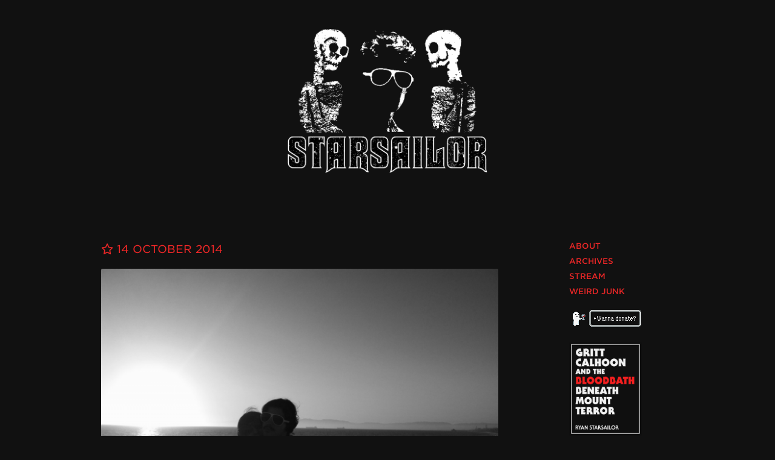

--- FILE ---
content_type: text/html; charset=UTF-8
request_url: https://starsailor.co/14-10-2014-6/
body_size: 7807
content:
<!doctype html>
<html lang="en-US">
<head>
	<meta charset="UTF-8">
	<meta name="viewport" content="width=device-width, initial-scale=1.0, maximum-scale=1, user-scalable=0">
	<meta name="author" content="Ryan Starsailor">
	<link rel="canonical" href="https://starsailor.co/">
	<link rel="profile" href="https://gmpg.org/xfn/11">
	<link rel="stylesheet" href="https://starsailor.co/hiddenfortress/wp-content/themes/starlurker/css/style.css" type="text/css">

	<script src="https://ajax.googleapis.com/ajax/libs/jquery/3.6.4/jquery.min.js"></script>
	<script src="https://starsailor.co/hiddenfortress/wp-content/themes/starlurker/js/my.js"></script>

	<!-- Fonts -->
	<link rel="stylesheet" type="text/css" href="https://cloud.typography.com/6819036/7787792/css/fonts.css">
	<link href="https://fonts.googleapis.com/css2?family=Montserrat:ital,wght@0,400;0,500;0,700;1,400;1,500;1,700&display=swap" rel="stylesheet">

	<script src="https://kit.fontawesome.com/b5f0b6bb86.js" crossorigin="anonymous"></script>

  <!-- Analytics -->
	<meta name="google-site-verification" content="Nwc81EvPZiLQt62S9WJv8RqVgFv-a57XYu9ApJJIo5c" />

	<title>14 10 2014 (6) &#8211; ☆ STARSAILOR ☆</title>
<meta name='robots' content='max-image-preview:large' />
<link rel='dns-prefetch' href='//plausible.io' />
<link rel='dns-prefetch' href='//stats.wp.com' />
<link rel='dns-prefetch' href='//v0.wordpress.com' />
<link rel='preconnect' href='//i0.wp.com' />
<link rel='preconnect' href='//c0.wp.com' />
<link rel="alternate" type="application/rss+xml" title="☆ STARSAILOR ☆ &raquo; Feed" href="https://starsailor.co/feed/" />
<link rel="alternate" type="application/rss+xml" title="☆ STARSAILOR ☆ &raquo; Comments Feed" href="https://starsailor.co/comments/feed/" />
<link rel="alternate" type="application/rss+xml" title="☆ STARSAILOR ☆ &raquo; 14 10 2014 (6) Comments Feed" href="https://starsailor.co/14-10-2014-6/feed/" />
<link rel="alternate" title="oEmbed (JSON)" type="application/json+oembed" href="https://starsailor.co/wp-json/oembed/1.0/embed?url=https%3A%2F%2Fstarsailor.co%2F14-10-2014-6%2F" />
<link rel="alternate" title="oEmbed (XML)" type="text/xml+oembed" href="https://starsailor.co/wp-json/oembed/1.0/embed?url=https%3A%2F%2Fstarsailor.co%2F14-10-2014-6%2F&#038;format=xml" />
<style id='wp-img-auto-sizes-contain-inline-css' type='text/css'>
img:is([sizes=auto i],[sizes^="auto," i]){contain-intrinsic-size:3000px 1500px}
/*# sourceURL=wp-img-auto-sizes-contain-inline-css */
</style>
<style id='wp-emoji-styles-inline-css' type='text/css'>

	img.wp-smiley, img.emoji {
		display: inline !important;
		border: none !important;
		box-shadow: none !important;
		height: 1em !important;
		width: 1em !important;
		margin: 0 0.07em !important;
		vertical-align: -0.1em !important;
		background: none !important;
		padding: 0 !important;
	}
/*# sourceURL=wp-emoji-styles-inline-css */
</style>
<style id='wp-block-library-inline-css' type='text/css'>
:root{--wp-block-synced-color:#7a00df;--wp-block-synced-color--rgb:122,0,223;--wp-bound-block-color:var(--wp-block-synced-color);--wp-editor-canvas-background:#ddd;--wp-admin-theme-color:#007cba;--wp-admin-theme-color--rgb:0,124,186;--wp-admin-theme-color-darker-10:#006ba1;--wp-admin-theme-color-darker-10--rgb:0,107,160.5;--wp-admin-theme-color-darker-20:#005a87;--wp-admin-theme-color-darker-20--rgb:0,90,135;--wp-admin-border-width-focus:2px}@media (min-resolution:192dpi){:root{--wp-admin-border-width-focus:1.5px}}.wp-element-button{cursor:pointer}:root .has-very-light-gray-background-color{background-color:#eee}:root .has-very-dark-gray-background-color{background-color:#313131}:root .has-very-light-gray-color{color:#eee}:root .has-very-dark-gray-color{color:#313131}:root .has-vivid-green-cyan-to-vivid-cyan-blue-gradient-background{background:linear-gradient(135deg,#00d084,#0693e3)}:root .has-purple-crush-gradient-background{background:linear-gradient(135deg,#34e2e4,#4721fb 50%,#ab1dfe)}:root .has-hazy-dawn-gradient-background{background:linear-gradient(135deg,#faaca8,#dad0ec)}:root .has-subdued-olive-gradient-background{background:linear-gradient(135deg,#fafae1,#67a671)}:root .has-atomic-cream-gradient-background{background:linear-gradient(135deg,#fdd79a,#004a59)}:root .has-nightshade-gradient-background{background:linear-gradient(135deg,#330968,#31cdcf)}:root .has-midnight-gradient-background{background:linear-gradient(135deg,#020381,#2874fc)}:root{--wp--preset--font-size--normal:16px;--wp--preset--font-size--huge:42px}.has-regular-font-size{font-size:1em}.has-larger-font-size{font-size:2.625em}.has-normal-font-size{font-size:var(--wp--preset--font-size--normal)}.has-huge-font-size{font-size:var(--wp--preset--font-size--huge)}.has-text-align-center{text-align:center}.has-text-align-left{text-align:left}.has-text-align-right{text-align:right}.has-fit-text{white-space:nowrap!important}#end-resizable-editor-section{display:none}.aligncenter{clear:both}.items-justified-left{justify-content:flex-start}.items-justified-center{justify-content:center}.items-justified-right{justify-content:flex-end}.items-justified-space-between{justify-content:space-between}.screen-reader-text{border:0;clip-path:inset(50%);height:1px;margin:-1px;overflow:hidden;padding:0;position:absolute;width:1px;word-wrap:normal!important}.screen-reader-text:focus{background-color:#ddd;clip-path:none;color:#444;display:block;font-size:1em;height:auto;left:5px;line-height:normal;padding:15px 23px 14px;text-decoration:none;top:5px;width:auto;z-index:100000}html :where(.has-border-color){border-style:solid}html :where([style*=border-top-color]){border-top-style:solid}html :where([style*=border-right-color]){border-right-style:solid}html :where([style*=border-bottom-color]){border-bottom-style:solid}html :where([style*=border-left-color]){border-left-style:solid}html :where([style*=border-width]){border-style:solid}html :where([style*=border-top-width]){border-top-style:solid}html :where([style*=border-right-width]){border-right-style:solid}html :where([style*=border-bottom-width]){border-bottom-style:solid}html :where([style*=border-left-width]){border-left-style:solid}html :where(img[class*=wp-image-]){height:auto;max-width:100%}:where(figure){margin:0 0 1em}html :where(.is-position-sticky){--wp-admin--admin-bar--position-offset:var(--wp-admin--admin-bar--height,0px)}@media screen and (max-width:600px){html :where(.is-position-sticky){--wp-admin--admin-bar--position-offset:0px}}

/*# sourceURL=wp-block-library-inline-css */
</style><style id='global-styles-inline-css' type='text/css'>
:root{--wp--preset--aspect-ratio--square: 1;--wp--preset--aspect-ratio--4-3: 4/3;--wp--preset--aspect-ratio--3-4: 3/4;--wp--preset--aspect-ratio--3-2: 3/2;--wp--preset--aspect-ratio--2-3: 2/3;--wp--preset--aspect-ratio--16-9: 16/9;--wp--preset--aspect-ratio--9-16: 9/16;--wp--preset--color--black: #000000;--wp--preset--color--cyan-bluish-gray: #abb8c3;--wp--preset--color--white: #ffffff;--wp--preset--color--pale-pink: #f78da7;--wp--preset--color--vivid-red: #cf2e2e;--wp--preset--color--luminous-vivid-orange: #ff6900;--wp--preset--color--luminous-vivid-amber: #fcb900;--wp--preset--color--light-green-cyan: #7bdcb5;--wp--preset--color--vivid-green-cyan: #00d084;--wp--preset--color--pale-cyan-blue: #8ed1fc;--wp--preset--color--vivid-cyan-blue: #0693e3;--wp--preset--color--vivid-purple: #9b51e0;--wp--preset--gradient--vivid-cyan-blue-to-vivid-purple: linear-gradient(135deg,rgb(6,147,227) 0%,rgb(155,81,224) 100%);--wp--preset--gradient--light-green-cyan-to-vivid-green-cyan: linear-gradient(135deg,rgb(122,220,180) 0%,rgb(0,208,130) 100%);--wp--preset--gradient--luminous-vivid-amber-to-luminous-vivid-orange: linear-gradient(135deg,rgb(252,185,0) 0%,rgb(255,105,0) 100%);--wp--preset--gradient--luminous-vivid-orange-to-vivid-red: linear-gradient(135deg,rgb(255,105,0) 0%,rgb(207,46,46) 100%);--wp--preset--gradient--very-light-gray-to-cyan-bluish-gray: linear-gradient(135deg,rgb(238,238,238) 0%,rgb(169,184,195) 100%);--wp--preset--gradient--cool-to-warm-spectrum: linear-gradient(135deg,rgb(74,234,220) 0%,rgb(151,120,209) 20%,rgb(207,42,186) 40%,rgb(238,44,130) 60%,rgb(251,105,98) 80%,rgb(254,248,76) 100%);--wp--preset--gradient--blush-light-purple: linear-gradient(135deg,rgb(255,206,236) 0%,rgb(152,150,240) 100%);--wp--preset--gradient--blush-bordeaux: linear-gradient(135deg,rgb(254,205,165) 0%,rgb(254,45,45) 50%,rgb(107,0,62) 100%);--wp--preset--gradient--luminous-dusk: linear-gradient(135deg,rgb(255,203,112) 0%,rgb(199,81,192) 50%,rgb(65,88,208) 100%);--wp--preset--gradient--pale-ocean: linear-gradient(135deg,rgb(255,245,203) 0%,rgb(182,227,212) 50%,rgb(51,167,181) 100%);--wp--preset--gradient--electric-grass: linear-gradient(135deg,rgb(202,248,128) 0%,rgb(113,206,126) 100%);--wp--preset--gradient--midnight: linear-gradient(135deg,rgb(2,3,129) 0%,rgb(40,116,252) 100%);--wp--preset--font-size--small: 13px;--wp--preset--font-size--medium: 20px;--wp--preset--font-size--large: 36px;--wp--preset--font-size--x-large: 42px;--wp--preset--spacing--20: 0.44rem;--wp--preset--spacing--30: 0.67rem;--wp--preset--spacing--40: 1rem;--wp--preset--spacing--50: 1.5rem;--wp--preset--spacing--60: 2.25rem;--wp--preset--spacing--70: 3.38rem;--wp--preset--spacing--80: 5.06rem;--wp--preset--shadow--natural: 6px 6px 9px rgba(0, 0, 0, 0.2);--wp--preset--shadow--deep: 12px 12px 50px rgba(0, 0, 0, 0.4);--wp--preset--shadow--sharp: 6px 6px 0px rgba(0, 0, 0, 0.2);--wp--preset--shadow--outlined: 6px 6px 0px -3px rgb(255, 255, 255), 6px 6px rgb(0, 0, 0);--wp--preset--shadow--crisp: 6px 6px 0px rgb(0, 0, 0);}:where(.is-layout-flex){gap: 0.5em;}:where(.is-layout-grid){gap: 0.5em;}body .is-layout-flex{display: flex;}.is-layout-flex{flex-wrap: wrap;align-items: center;}.is-layout-flex > :is(*, div){margin: 0;}body .is-layout-grid{display: grid;}.is-layout-grid > :is(*, div){margin: 0;}:where(.wp-block-columns.is-layout-flex){gap: 2em;}:where(.wp-block-columns.is-layout-grid){gap: 2em;}:where(.wp-block-post-template.is-layout-flex){gap: 1.25em;}:where(.wp-block-post-template.is-layout-grid){gap: 1.25em;}.has-black-color{color: var(--wp--preset--color--black) !important;}.has-cyan-bluish-gray-color{color: var(--wp--preset--color--cyan-bluish-gray) !important;}.has-white-color{color: var(--wp--preset--color--white) !important;}.has-pale-pink-color{color: var(--wp--preset--color--pale-pink) !important;}.has-vivid-red-color{color: var(--wp--preset--color--vivid-red) !important;}.has-luminous-vivid-orange-color{color: var(--wp--preset--color--luminous-vivid-orange) !important;}.has-luminous-vivid-amber-color{color: var(--wp--preset--color--luminous-vivid-amber) !important;}.has-light-green-cyan-color{color: var(--wp--preset--color--light-green-cyan) !important;}.has-vivid-green-cyan-color{color: var(--wp--preset--color--vivid-green-cyan) !important;}.has-pale-cyan-blue-color{color: var(--wp--preset--color--pale-cyan-blue) !important;}.has-vivid-cyan-blue-color{color: var(--wp--preset--color--vivid-cyan-blue) !important;}.has-vivid-purple-color{color: var(--wp--preset--color--vivid-purple) !important;}.has-black-background-color{background-color: var(--wp--preset--color--black) !important;}.has-cyan-bluish-gray-background-color{background-color: var(--wp--preset--color--cyan-bluish-gray) !important;}.has-white-background-color{background-color: var(--wp--preset--color--white) !important;}.has-pale-pink-background-color{background-color: var(--wp--preset--color--pale-pink) !important;}.has-vivid-red-background-color{background-color: var(--wp--preset--color--vivid-red) !important;}.has-luminous-vivid-orange-background-color{background-color: var(--wp--preset--color--luminous-vivid-orange) !important;}.has-luminous-vivid-amber-background-color{background-color: var(--wp--preset--color--luminous-vivid-amber) !important;}.has-light-green-cyan-background-color{background-color: var(--wp--preset--color--light-green-cyan) !important;}.has-vivid-green-cyan-background-color{background-color: var(--wp--preset--color--vivid-green-cyan) !important;}.has-pale-cyan-blue-background-color{background-color: var(--wp--preset--color--pale-cyan-blue) !important;}.has-vivid-cyan-blue-background-color{background-color: var(--wp--preset--color--vivid-cyan-blue) !important;}.has-vivid-purple-background-color{background-color: var(--wp--preset--color--vivid-purple) !important;}.has-black-border-color{border-color: var(--wp--preset--color--black) !important;}.has-cyan-bluish-gray-border-color{border-color: var(--wp--preset--color--cyan-bluish-gray) !important;}.has-white-border-color{border-color: var(--wp--preset--color--white) !important;}.has-pale-pink-border-color{border-color: var(--wp--preset--color--pale-pink) !important;}.has-vivid-red-border-color{border-color: var(--wp--preset--color--vivid-red) !important;}.has-luminous-vivid-orange-border-color{border-color: var(--wp--preset--color--luminous-vivid-orange) !important;}.has-luminous-vivid-amber-border-color{border-color: var(--wp--preset--color--luminous-vivid-amber) !important;}.has-light-green-cyan-border-color{border-color: var(--wp--preset--color--light-green-cyan) !important;}.has-vivid-green-cyan-border-color{border-color: var(--wp--preset--color--vivid-green-cyan) !important;}.has-pale-cyan-blue-border-color{border-color: var(--wp--preset--color--pale-cyan-blue) !important;}.has-vivid-cyan-blue-border-color{border-color: var(--wp--preset--color--vivid-cyan-blue) !important;}.has-vivid-purple-border-color{border-color: var(--wp--preset--color--vivid-purple) !important;}.has-vivid-cyan-blue-to-vivid-purple-gradient-background{background: var(--wp--preset--gradient--vivid-cyan-blue-to-vivid-purple) !important;}.has-light-green-cyan-to-vivid-green-cyan-gradient-background{background: var(--wp--preset--gradient--light-green-cyan-to-vivid-green-cyan) !important;}.has-luminous-vivid-amber-to-luminous-vivid-orange-gradient-background{background: var(--wp--preset--gradient--luminous-vivid-amber-to-luminous-vivid-orange) !important;}.has-luminous-vivid-orange-to-vivid-red-gradient-background{background: var(--wp--preset--gradient--luminous-vivid-orange-to-vivid-red) !important;}.has-very-light-gray-to-cyan-bluish-gray-gradient-background{background: var(--wp--preset--gradient--very-light-gray-to-cyan-bluish-gray) !important;}.has-cool-to-warm-spectrum-gradient-background{background: var(--wp--preset--gradient--cool-to-warm-spectrum) !important;}.has-blush-light-purple-gradient-background{background: var(--wp--preset--gradient--blush-light-purple) !important;}.has-blush-bordeaux-gradient-background{background: var(--wp--preset--gradient--blush-bordeaux) !important;}.has-luminous-dusk-gradient-background{background: var(--wp--preset--gradient--luminous-dusk) !important;}.has-pale-ocean-gradient-background{background: var(--wp--preset--gradient--pale-ocean) !important;}.has-electric-grass-gradient-background{background: var(--wp--preset--gradient--electric-grass) !important;}.has-midnight-gradient-background{background: var(--wp--preset--gradient--midnight) !important;}.has-small-font-size{font-size: var(--wp--preset--font-size--small) !important;}.has-medium-font-size{font-size: var(--wp--preset--font-size--medium) !important;}.has-large-font-size{font-size: var(--wp--preset--font-size--large) !important;}.has-x-large-font-size{font-size: var(--wp--preset--font-size--x-large) !important;}
/*# sourceURL=global-styles-inline-css */
</style>

<style id='classic-theme-styles-inline-css' type='text/css'>
/*! This file is auto-generated */
.wp-block-button__link{color:#fff;background-color:#32373c;border-radius:9999px;box-shadow:none;text-decoration:none;padding:calc(.667em + 2px) calc(1.333em + 2px);font-size:1.125em}.wp-block-file__button{background:#32373c;color:#fff;text-decoration:none}
/*# sourceURL=/wp-includes/css/classic-themes.min.css */
</style>
<link rel='stylesheet' id='starlurker-style-css' href='https://starsailor.co/hiddenfortress/wp-content/themes/starlurker/style.css?ver=6.9' type='text/css' media='all' />
<script type="text/javascript" defer data-domain='starsailor.co' data-api='https://plausible.io/api/event' data-cfasync='false' src="https://plausible.io/js/plausible.outbound-links.js?ver=2.5.0" id="plausible-analytics-js"></script>
<script type="text/javascript" id="plausible-analytics-js-after">
/* <![CDATA[ */
window.plausible = window.plausible || function() { (window.plausible.q = window.plausible.q || []).push(arguments) }
//# sourceURL=plausible-analytics-js-after
/* ]]> */
</script>
<link rel="https://api.w.org/" href="https://starsailor.co/wp-json/" /><link rel="alternate" title="JSON" type="application/json" href="https://starsailor.co/wp-json/wp/v2/posts/4818" /><link rel="EditURI" type="application/rsd+xml" title="RSD" href="https://starsailor.co/hiddenfortress/xmlrpc.php?rsd" />
<meta name="generator" content="WordPress 6.9" />
<link rel="canonical" href="https://starsailor.co/14-10-2014-6/" />
<link rel='shortlink' href='https://starsailor.co/?p=4818' />
	<style>img#wpstats{display:none}</style>
		<link rel="pingback" href="https://starsailor.co/hiddenfortress/xmlrpc.php"><style type="text/css">.recentcomments a{display:inline !important;padding:0 !important;margin:0 !important;}</style><link rel="icon" href="https://i0.wp.com/starsailor.co/hiddenfortress/media/image-2.jpg?fit=32%2C32&#038;ssl=1" sizes="32x32" />
<link rel="icon" href="https://i0.wp.com/starsailor.co/hiddenfortress/media/image-2.jpg?fit=192%2C192&#038;ssl=1" sizes="192x192" />
<link rel="apple-touch-icon" href="https://i0.wp.com/starsailor.co/hiddenfortress/media/image-2.jpg?fit=180%2C180&#038;ssl=1" />
<meta name="msapplication-TileImage" content="https://i0.wp.com/starsailor.co/hiddenfortress/media/image-2.jpg?fit=270%2C270&#038;ssl=1" />
</head>

<body class="wp-singular post-template-default single single-post postid-4818 single-format-standard wp-theme-starlurker">
<div id="page" class="site">


<!--

<div class="visible-xs">

	<div class='side-menu'>
    <div class='side-menu-inner'>

    	<div class='menu-closer'>
      	X
      </div>

			<ul class="menu-sidebar">

				<php
				 require("sidebar-content.php");
				?>

				</div>
			</div>

	</ul>

			<div class='menu-opener'>
				X
			</div>

	</div>
</div>

-->


	<header class="site-branding">

			<div class="logo">
				<a href="/"><img src="https://starsailor.co/hiddenfortress/wp-content/themes/starlurker/img/starsailor-logo.png"></a>
			</div>

			<nav>
				<div class="site-header-nav center visible-xs">
					<div class="menu-primary-navigation-container"><ul id="menu-primary-navigation" class="menu"><li id="menu-item-27745" class="menu-item menu-item-type-post_type menu-item-object-page menu-item-27745"><a href="https://starsailor.co/what/">About</a><span class="middot"> &#183;</span></li>
<li id="menu-item-27347" class="menu-item menu-item-type-post_type menu-item-object-page menu-item-27347"><a href="https://starsailor.co/archives/">Archives</a><span class="middot"> &#183;</span></li>
<li id="menu-item-27690" class="menu-item menu-item-type-custom menu-item-object-custom menu-item-27690"><a href="https://www.twitch.tv/severenitetime">Stream</a><span class="middot"> &#183;</span></li>
<li id="menu-item-31412" class="menu-item menu-item-type-post_type menu-item-object-page menu-item-31412"><a href="https://starsailor.co/weirdjunk/">Weird Junk</a><span class="middot"> &#183;</span></li>
</ul></div>				</div><!-- #footer-navigation -->
			</nav>

	</header><!-- #masthead -->

	<!-- Container --><div class="container">

<div class="content row">
  <main class="col-md-7 col-md-offset-1">

		
<article id="post-4818" class="post-4818 post type-post status-publish format-standard hentry category-posts">
	<header class="entry-header">

			<div class="entry-meta">
				<a href="https://starsailor.co/14-10-2014-6/"><i class="far fa-star"></i> 14 October 2014</a>
			</div><!-- .entry-meta -->

	</header><!-- .entry-header -->

	
	<div class="entry-content">
		<p><img data-recalc-dims="1" fetchpriority="high" decoding="async" class="alignnone size-large wp-image-4819" src="https://i0.wp.com/starsailor.co/backend/media/leilahermosa-1024x764.png?resize=640%2C478" alt="leilahermosa" width="640" height="478" /></p>
	</div><!-- .entry-content -->

</article><!-- #post-4818 -->

		</main><!-- #main -->

<div class="col-md-offset-1 col-md-2 hidden-xs">
  
<div class="sidebar"><!-- sidebar -->

<nav id="site-navigation" class="main-navigation">
	<div class="menu-primary-navigation-container"><ul id="primary-menu" class="menu"><li class="menu-item menu-item-type-post_type menu-item-object-page menu-item-27745"><a href="https://starsailor.co/what/">About</a></li>
<li class="menu-item menu-item-type-post_type menu-item-object-page menu-item-27347"><a href="https://starsailor.co/archives/">Archives</a></li>
<li class="menu-item menu-item-type-custom menu-item-object-custom menu-item-27690"><a href="https://www.twitch.tv/severenitetime">Stream</a></li>
<li class="menu-item menu-item-type-post_type menu-item-object-page menu-item-31412"><a href="https://starsailor.co/weirdjunk/">Weird Junk</a></li>
</ul></div></nav><!-- #site-navigation -->

<!-- Include sidebar content -->
<!-- BUDDIES! -->

<li>
	<a href="https://ko-fi.com/starsailorco">
		<img src="https://starsailor.co/hiddenfortress/wp-content/themes/starlurker/img/sidebar/donate.png" title="Make a donation!" class="pixel">
	</a>
</li>

<li>
	<a href="https://starsailor.co/weirdjunk/gritt-calhoon-and-the-bloodbath-beneath-mount-terror/">
		<img src="https://starsailor.co/hiddenfortress/wp-content/themes/starlurker/img/sidebar/gritt-bloodbath-small.png" title="GRITT CALHOON AND THE BLOODBATH BENEATH MOUNT TERROR" class="img-responsive">
	</a>
</li>

	<li>
		<a href="https://starsailor.co/weirdjunk/gritt-calhoon-and-the-midnight-assault/">
			<img src="https://starsailor.co/hiddenfortress/wp-content/themes/starlurker/img/sidebar/gritt-midnight-small.png" title="GRITT CALHOON AND THE MIDNIGHT ASSAULT" class="img-responsive">
		</a>
	</li>

	<li>
		<a href="https://starsailor.co/electric-heart-neon-nightmare">
			<img src="https://starsailor.co/hiddenfortress/wp-content/themes/starlurker/img/sidebar/electric-heart-sidebar.png" title="ELECTRIC HEART, NEON NIGHTMARE" class="img-responsive">
		</a>
	</li>

	<li>
		<a href="https://www.twitch.tv/severenitetime">
			<img src="https://starsailor.co/hiddenfortress/wp-content/themes/starlurker/img/sidebar/severe-nitetime.png" title="Severe Nitetime" class="img-responsive">
		</a>
	</li>

	<li>
		<a href="http://laurarokas.com">
			<img src="https://starsailor.co/hiddenfortress/wp-content/themes/starlurker/img/sidebar/laura-equipe.png" title="Laura Rokas!" class="img-responsive">
		</a>
	</li>

	<li>
		<a href="https://halipalombo.bandcamp.com/album/hell-3">
			<img src="https://starsailor.co/hiddenfortress/wp-content/themes/starlurker/img/sidebar/hell3.jpg" title="Hell 3 / Hali Palombo" class="img-responsive">
		</a>
	</li>

	<li>
		<a href="https://bexvinesmusic.bandcamp.com/album/move-it-or-lose-it">
			<img src="https://starsailor.co/hiddenfortress/wp-content/themes/starlurker/img/sidebar/move-it-or-lose-it.jpg" title="Move It or Lose It / Bex" class="img-responsive">
		</a>
	</li>

<!--
	<li>
		<a href="https://chalktalk1.bandcamp.com/">
			<img src="https://starsailor.co/hiddenfortress/wp-content/themes/starlurker/img/sidebar/chalk-talk.jpg" title="Chalk Talk" class="img-responsive">
		</a>
	</li>
-->

	<li>
		<a href="https://supercoffin.bandcamp.com/album/god">
			<img src="https://starsailor.co/hiddenfortress/wp-content/themes/starlurker/img/god.png" title="GOD / Super Coffin" class="img-responsive">
		</a>
	</li>

<!--
	<li>
		<a href="http://tomdv.net">
			<img src="https://starsailor.co/hiddenfortress/wp-content/themes/starlurker/img/tombo.jpg" title="Tombo" class="img-responsive">
		</a>
	</li>

-->

<li>
	<a href="http://hesherspizza.com">
		<img src="https://starsailor.co/hiddenfortress/wp-content/themes/starlurker/img/sidebar/heshers.png" title="Hesher's Pizza" class="img-responsive">
	</a>
</li>

	<li>
		<a href="https://deadtymes.com">
			<img src="https://starsailor.co/hiddenfortress/wp-content/themes/starlurker/img/sidebar/deadtymes.png" title="DEAD TYMES" class="img-responsive">
		</a>
	</li>

	<li>
		<a href="http://insertcredit.com">
			<img src="https://starsailor.co/hiddenfortress/wp-content/themes/starlurker/img/insertcredit.png" title="insert credit" class="img-responsive">
		</a>
	</li>

	<li>
			<img src="https://starsailor.co/hiddenfortress/wp-content/themes/starlurker/img/alliswell.png" title="goodnight" class="img-responsive">
	</li>

<!-- /BUDDIES! -->

</div><!-- end sidebar -->

</div><!-- end sidebar -->
</div>

</div><!-- #row -->


</div><!-- .content -->

	<footer class="site-footer">

		<img class="pixel center" src="https://starsailor.co/hiddenfortress/wp-content/themes/starlurker/img/skeleton.png">

		<span><a href="https://starsailor.co">STARSAILOR</a></span>

		<div class="site-footer-nav">
			<div class="menu-primary-navigation-container"><ul id="menu-primary-navigation-1" class="menu"><li class="menu-item menu-item-type-post_type menu-item-object-page menu-item-27745"><a href="https://starsailor.co/what/">About</a></li>
<li class="menu-item menu-item-type-post_type menu-item-object-page menu-item-27347"><a href="https://starsailor.co/archives/">Archives</a></li>
<li class="menu-item menu-item-type-custom menu-item-object-custom menu-item-27690"><a href="https://www.twitch.tv/severenitetime">Stream</a></li>
<li class="menu-item menu-item-type-post_type menu-item-object-page menu-item-31412"><a href="https://starsailor.co/weirdjunk/">Weird Junk</a></li>
</ul></div>		</div>

			<span class="site-footer-year">&copy; MMXXVI <span class="middot">&middot;</span> EX NIHILO NIHIL FIT</span>
	</footer><!-- #colophon -->
</div><!-- #page -->

<!-- Google Analytics -->

<script>
  (function(i,s,o,g,r,a,m){i['GoogleAnalyticsObject']=r;i[r]=i[r]||function(){
  (i[r].q=i[r].q||[]).push(arguments)},i[r].l=1*new Date();a=s.createElement(o),
  m=s.getElementsByTagName(o)[0];a.async=1;a.src=g;m.parentNode.insertBefore(a,m)
  })(window,document,'script','//www.google-analytics.com/analytics.js','ga');

  ga('create', 'UA-4338354-4', 'auto');
  ga('send', 'pageview');

</script>

<!-- /Google Analytics -->

<script type="speculationrules">
{"prefetch":[{"source":"document","where":{"and":[{"href_matches":"/*"},{"not":{"href_matches":["/hiddenfortress/wp-*.php","/hiddenfortress/wp-admin/*","/hiddenfortress/media/*","/hiddenfortress/wp-content/*","/hiddenfortress/wp-content/plugins/*","/hiddenfortress/wp-content/themes/starlurker/*","/*\\?(.+)"]}},{"not":{"selector_matches":"a[rel~=\"nofollow\"]"}},{"not":{"selector_matches":".no-prefetch, .no-prefetch a"}}]},"eagerness":"conservative"}]}
</script>
<script type="text/javascript" src="https://starsailor.co/hiddenfortress/wp-content/themes/starlurker/js/navigation.js?ver=20151215" id="starlurker-navigation-js"></script>
<script type="text/javascript" src="https://starsailor.co/hiddenfortress/wp-content/themes/starlurker/js/skip-link-focus-fix.js?ver=20151215" id="starlurker-skip-link-focus-fix-js"></script>
<script type="text/javascript" src="https://c0.wp.com/c/6.9/wp-includes/js/comment-reply.min.js" id="comment-reply-js" async="async" data-wp-strategy="async" fetchpriority="low"></script>
<script type="text/javascript" id="jetpack-stats-js-before">
/* <![CDATA[ */
_stq = window._stq || [];
_stq.push([ "view", {"v":"ext","blog":"170288661","post":"4818","tz":"-8","srv":"starsailor.co","j":"1:15.4"} ]);
_stq.push([ "clickTrackerInit", "170288661", "4818" ]);
//# sourceURL=jetpack-stats-js-before
/* ]]> */
</script>
<script type="text/javascript" src="https://stats.wp.com/e-202604.js" id="jetpack-stats-js" defer="defer" data-wp-strategy="defer"></script>
<script id="wp-emoji-settings" type="application/json">
{"baseUrl":"https://s.w.org/images/core/emoji/17.0.2/72x72/","ext":".png","svgUrl":"https://s.w.org/images/core/emoji/17.0.2/svg/","svgExt":".svg","source":{"concatemoji":"https://starsailor.co/hiddenfortress/wp-includes/js/wp-emoji-release.min.js?ver=6.9"}}
</script>
<script type="module">
/* <![CDATA[ */
/*! This file is auto-generated */
const a=JSON.parse(document.getElementById("wp-emoji-settings").textContent),o=(window._wpemojiSettings=a,"wpEmojiSettingsSupports"),s=["flag","emoji"];function i(e){try{var t={supportTests:e,timestamp:(new Date).valueOf()};sessionStorage.setItem(o,JSON.stringify(t))}catch(e){}}function c(e,t,n){e.clearRect(0,0,e.canvas.width,e.canvas.height),e.fillText(t,0,0);t=new Uint32Array(e.getImageData(0,0,e.canvas.width,e.canvas.height).data);e.clearRect(0,0,e.canvas.width,e.canvas.height),e.fillText(n,0,0);const a=new Uint32Array(e.getImageData(0,0,e.canvas.width,e.canvas.height).data);return t.every((e,t)=>e===a[t])}function p(e,t){e.clearRect(0,0,e.canvas.width,e.canvas.height),e.fillText(t,0,0);var n=e.getImageData(16,16,1,1);for(let e=0;e<n.data.length;e++)if(0!==n.data[e])return!1;return!0}function u(e,t,n,a){switch(t){case"flag":return n(e,"\ud83c\udff3\ufe0f\u200d\u26a7\ufe0f","\ud83c\udff3\ufe0f\u200b\u26a7\ufe0f")?!1:!n(e,"\ud83c\udde8\ud83c\uddf6","\ud83c\udde8\u200b\ud83c\uddf6")&&!n(e,"\ud83c\udff4\udb40\udc67\udb40\udc62\udb40\udc65\udb40\udc6e\udb40\udc67\udb40\udc7f","\ud83c\udff4\u200b\udb40\udc67\u200b\udb40\udc62\u200b\udb40\udc65\u200b\udb40\udc6e\u200b\udb40\udc67\u200b\udb40\udc7f");case"emoji":return!a(e,"\ud83e\u1fac8")}return!1}function f(e,t,n,a){let r;const o=(r="undefined"!=typeof WorkerGlobalScope&&self instanceof WorkerGlobalScope?new OffscreenCanvas(300,150):document.createElement("canvas")).getContext("2d",{willReadFrequently:!0}),s=(o.textBaseline="top",o.font="600 32px Arial",{});return e.forEach(e=>{s[e]=t(o,e,n,a)}),s}function r(e){var t=document.createElement("script");t.src=e,t.defer=!0,document.head.appendChild(t)}a.supports={everything:!0,everythingExceptFlag:!0},new Promise(t=>{let n=function(){try{var e=JSON.parse(sessionStorage.getItem(o));if("object"==typeof e&&"number"==typeof e.timestamp&&(new Date).valueOf()<e.timestamp+604800&&"object"==typeof e.supportTests)return e.supportTests}catch(e){}return null}();if(!n){if("undefined"!=typeof Worker&&"undefined"!=typeof OffscreenCanvas&&"undefined"!=typeof URL&&URL.createObjectURL&&"undefined"!=typeof Blob)try{var e="postMessage("+f.toString()+"("+[JSON.stringify(s),u.toString(),c.toString(),p.toString()].join(",")+"));",a=new Blob([e],{type:"text/javascript"});const r=new Worker(URL.createObjectURL(a),{name:"wpTestEmojiSupports"});return void(r.onmessage=e=>{i(n=e.data),r.terminate(),t(n)})}catch(e){}i(n=f(s,u,c,p))}t(n)}).then(e=>{for(const n in e)a.supports[n]=e[n],a.supports.everything=a.supports.everything&&a.supports[n],"flag"!==n&&(a.supports.everythingExceptFlag=a.supports.everythingExceptFlag&&a.supports[n]);var t;a.supports.everythingExceptFlag=a.supports.everythingExceptFlag&&!a.supports.flag,a.supports.everything||((t=a.source||{}).concatemoji?r(t.concatemoji):t.wpemoji&&t.twemoji&&(r(t.twemoji),r(t.wpemoji)))});
//# sourceURL=https://starsailor.co/hiddenfortress/wp-includes/js/wp-emoji-loader.min.js
/* ]]> */
</script>

</body>
</html>


--- FILE ---
content_type: text/css
request_url: https://starsailor.co/hiddenfortress/wp-content/themes/starlurker/css/style.css
body_size: 8279
content:
/*
* Starsailor 2.0
* Copyright 2025, Ryan Starsailor
* www.starsailor.co
*/


/* Table of contents
––––––––––––––––––––––––––––––––––––––––––––––––––
- Base Styles
- Typography
- Links
- Buttons
- Forms
- Lists
- Code
- Tables
- Spacing
- Utilities
- Clearing
- Media Queries
*/


/* Base Styles
–––––––––––––––––––––––––––––––––––––––––––––––––– */
/* NOTE
html is set to 62.5% so that all the REM measurements throughout Skeleton
are based on 10px sizing. So basically 1.5rem = 15px :) */

:root {
  --container-width: 1160px;
  --color-bg: #111111;

  --color-light: #dadada;
  --color-mid: #8d8d8d;
  --color-dark: #696969;
  --color-darker: #555555;
  --color-darkest: #1f1f1f;

  --color-accent: #ec2727;
  --color-accent-alt: #6945c5;

/* NORMAL COLORS

  purple and pink:

  --color-accent: #a97ef9;
  --color-accent-alt: #ef7ef9;

  new purple and pink:

  --color-accent: #8f72fc;
  --color-accent-alt: #e471fd;

  red:

  --color-accent: #ec2727;
  --color-accent-alt: #6945c5;

  halloween:

  --color-accent: #ff801a;
  --color-accent-alt: #924aec;

*/

  --font-weight-book: 400;
  --font-weight-medium: 500;
  --font-weight-bold: 700;

  --stripe-bg: linear-gradient(45deg, #141414 25%, #282828 25%, #282828 50%, #141414 50%, #141414 75%, #282828 75%, #282828 100%);
  --stripe-bg-dark: linear-gradient(45deg, #141414 25%, #1e1e1e 25%, #1e1e1e 50%, #141414 50%, #141414 75%, #1e1e1e 75%, #1e1e1e 100%);
  --stripe-size: 5px 5px;

  --hover-transition:;
}

html {
  box-sizing: border-box;
}

*, *:before, *:after {
  box-sizing: inherit;
}

html {
  font-size: 62.5%;
}

html, body {
    margin: 0;
    padding: 0;
    height: 100%;
    width: 100%;
}

@media screen and (max-width: 760px){
    .container{ width: 100vw; padding: 20px !important; }
}

body {
  font-size: 16px;
  line-height: 1.6;
  font-weight: 400;
  font-family: 'Gotham SSm A', 'Gotham SSm B', sans-serif;
  color: var(--color-light);
  background: var(--color-bg);
  overflow-x: hidden;
  overflow-wrap: break-word;
  word-wrap: break-word;
  /* hyphens: auto; */
}

@media (max-width: 767px) {
  body {
    font-size: 14px;
  }
}

.site-branding {
  margin: 0 auto;
  margin-top: 3em;
  margin-bottom: 5em;
  text-align: center;
  width: 100%;
}

@media (max-width: 767px) {
  .site-branding {
    margin-top: 2em;
    margin-bottom: 2em;
  }
}

.logo {
  margin: 0 auto;
  max-width: 330px;
  margin-bottom: 2em;
}

@media (max-width: 767px) {
  .logo {
    max-width: 230px;
  }
}

blockquote {
  border-left: 3px solid var(--color-darker);
  margin-top: 1.5em;
  margin-bottom: 2em;
  margin-left: 0;
  padding: 20px;
  background-image: var(--stripe-bg-dark);
  background-size: var(--stripe-size);
  width: 100%;
}

blockquote:first-child {
}

blockquote p {
  padding-left: 5px;
  color: var(--color-light);
  margin-bottom: 0;
}

blockquote p:last-child {
  margin-bottom: 0;
}

figcaption {
  background: var(--color-darker);
}

.wp-caption-text {
  padding: 10px;
  color: var(--color-mid);
}


/* Typography
–––––––––––––––––––––––––––––––––––––––––––––––––– */
h1, h2, h3, h4, h5, h6 {
  margin-top: 0;
  margin-bottom: 2rem;
  font-weight: var(--font-weight-bold);
}
h1 { font-size: 4.0rem; line-height: 1.2;  letter-spacing: -.1rem;}
h2 { font-size: 3.6rem; line-height: 1.25; letter-spacing: -.1rem; }
h3 { font-size: 3.0rem; line-height: 1.3;  letter-spacing: -.1rem; }
h4 { font-size: 2.4rem; line-height: 1.35; letter-spacing: -.08rem; }
h5 { font-size: 1.8rem; line-height: 1.5;  letter-spacing: -.05rem; }
h6 { font-size: 1.5rem; line-height: 1.6;  letter-spacing: 0; }

/* Larger than phablet */
@media (min-width: 550px) {
  h1 { font-size: 5.0rem; }
  h2 { font-size: 4.2rem; }
  h3 { font-size: 3.6rem; }
  h4 { font-size: 3.0rem; }
  h5 { font-size: 2.4rem; }
  h6 { font-size: 1.5rem; }
}

body p {

  margin-top: 0;
  margin-bottom: 1.5em;
}

body p:last-child {
  margin-bottom: 0;
}

p:empty  {
    display: none;
}

 img.entry-content {
  margin-bottom: 1.5em !important;
}

  @font-face {
    font-family: 'Pitch';
    font-weight: 400;
    src: url('https://starsailor.co/hiddenfortress/wp-content/themes/starlurker/fonts/Pitch-Regular.woff') format('woff');
  }

@font-face {
  font-family: 'Pitch';
  font-weight: 500;
  src: url('https://starsailor.co/hiddenfortress/wp-content/themes/starlurker/fonts/Pitch-Medium.woff') format('woff');
}

/* Images
–––––––––––––––––––––––––––––––––––––––––––––––––– */

img {
 display: block;
 max-width: 100%;
 height: auto;
 border-radius: 2px;
}

img.alignnone, .size-full {
  margin: 0;
  padding: 0;
  width: 100%;
  height: auto;
}

img.pixel {
  image-rendering: -moz-crisp-edges;
  image-rendering: -webkit-crisp-edges;
  image-rendering: pixelated;
  image-rendering: crisp-edges;
}

img.pixel-2x {
  image-rendering: -moz-crisp-edges;
  image-rendering: -webkit-crisp-edges;
  image-rendering: pixelated;
  image-rendering: crisp-edges;
  -moz-transform: scale(2);
    -ms-transform: scale(2);
    -o-transform: scale(2);
    -webkit-transform: scale(2);
    transform: scale(2);
}

img .weirdjunk {
  max-width: 50px;
}

.box-image {
  max-width: 100px;
}


/* Links
–––––––––––––––––––––––––––––––––––––––––––––––––– */
a {
  color: var(--color-accent);
  text-decoration: none;
  transition: 0.3s;
 }
a:hover {
  color: var(--color-accent-alt);
}

.more-link {
  background: var(--color-darker);
  border-radius: 3px;
  padding: 10px;
  display: inline-block;
  background-image: var(--stripe-bg);
  background-size: var(--stripe-size);
  border: 1px solid var(--color-darker);
  min-width: 30px;
}

  .more-link:hover{
    border: 1px solid var(--color-mid);
}

.more-link a {
  border-style: none;
}

.more-link img {
  display: inline-block;
  padding: 0;
  margin-left: 5px;
  margin-bottom: 0;
}

/* Buttons
–––––––––––––––––––––––––––––––––––––––––––––––––– */

.smallbutton {
  background: var(--color-darker);
  border-radius: 3px;
  background-image: var(--stripe-bg);
  background-size: var(--stripe-size);
  border: 1px solid var(--color-darker);
  margin-bottom: 2em;
  padding: 15px;
  height: 60px;
  width: 100%;
  font-size: 16px;
  font-weight: var(--font-weight-medium);
  text-transform: uppercase;
  display: inline-flex;
  justify-content: center;
  align-items: center;
}

.smallbutton-item {
  flex: 1;
  display: flex;
  justify-content: center;
  align-items: center;
}

.smallbutton-item img {
  vertical-align: middle;
  margin: 0;
  padding: 0;
}

.smallbutton-item:first-child > span {
	margin-right: auto;
}

.smallbutton-item:last-child > span {
	margin-left: auto;
}

.smallbutton:last-child {
	margin-bottom: 0;
}

.side {
	max-width: 50px;
}

.button-container {
    display: grid;
    grid-template-columns: repeat(2, 1fr);
    gap: 0rem 2rem;
    width: 100%;
    margin-bottom: .5em;
    align-items: stretch; /* <-- ensures grid cells match heights */
}

.custom-button {
    display: flex;
    flex-direction: row;
    align-items: center;
    justify-content: center;
    gap: 10px;
    height: 100%;  /* stretch to fill the grid cell */
    max-height: 45px;
    gap: 5px;
    padding: 1rem;
    margin-bottom: 0; /* remove this unless you still want spacing below each row */
    font-size: 14px;
    font-weight: 500;
    border-radius: 3px;
    background: var(--color-darker);
    background-image: var(--stripe-bg);
    background-size: var(--stripe-size);
    border: 1px solid var(--color-darker);
}

.custom-button img {
    margin: 0;
    display: block;
}


/* Posts
–––––––––––––––––––––––––––––––––––––––––––––––––– */

.entry-header {
  margin-top: 0;
  padding-top: 0;
}

.entry-meta {
  font-size: 18px;
  text-transform: uppercase;
  text-decoration: none;
  margin-bottom: 1em;
}

.entry-content iframe {
  width: 100%;
  aspect-ratio: 16 / 9;
}

@media (max-width: 767px) {
  .entry-meta {
    font-size: 15px;
  }
}

article {
  margin-bottom: 6em;
}

article:last-child {
  margin-bottom: 0;
}

@media (max-width: 767px) {
  article {
    margin-bottom: 5em;
  }
}

.entry-meta a {
  border-bottom: none;
}

.jetpack-video-wrapper:last-child {
  margin-bottom: 0;
}

.left-img {
  float: left;
  padding-right: 10px;
  padding-bottom: 10px;
  left: 0;
  image-rendering: auto;
}

.right-img {
  float: right;
  padding: 0 0 10px 10px;
}

.image-container {
  display: flex;
  flex-wrap: wrap;
  justify-content: space-between;
  gap: 1rem;
  max-width: 800px;
  margin: 0 auto;
  margin-bottom: 1.5em;
}

.image-container a {
  display: block;
  border-bottom: 0;
  text-decoration: none;
  width: 300px; /* desktop size */
  aspect-ratio: 3 / 4;
  overflow: hidden;
}

.image-container img {
  width: 100%;
  height: 100%;
  object-fit: cover;
  display: block;
  transition: opacity 0.2s ease-in;
}

.image-container a:hover img {
  opacity: 0.7;
}

/* Center last image on desktop if odd number */
.image-container a:only-child,
.image-container a:last-child:nth-child(5),
.image-container a:last-child:nth-child(7),
.image-container a:last-child:nth-child(9) {
  margin-left: auto;
  margin-right: auto;
}

/* MOBILE STYLES (up to 767px) */
@media (max-width: 767px) {
  .image-container {
    justify-content: center;
    gap: 0px;
    margin-bottom: 2em;
  }

  .image-container a:last-child:nth-child(5),
  .image-container a:last-child:nth-child(7),
  .image-container a:last-child:nth-child(9) {
    width: 100%;
    margin: 0 auto;
  }
}


/* Sidebar
–––––––––––––––––––––––––––––––––––––––––––––––––– */

.sidebar img {
  max-width: 120px;
  margin-bottom: 1.5em;
  opacity: 1;
}

.sidebar img:hover {
  opacity: .5;
  transition: opacity .2s ease-in-out;
  -moz-transition: opacity .2s ease-in-out;
  -webkit-transition: opacity .2s ease-in-out;
  -o-transition: opacity .2s ease-in-out;
}

.sidebar li {
  list-style-type: none;
}

.main-navigation {
  margin-bottom: 1em;
}

nav, .main-navigation ul {
  list-style-type: none;
  margin: 0;
  padding: 0;
  overflow: hidden;
}

nav, .main-navigation li {
}

nav, .main-navigation a {
  font-size: 13px;
  font-weight: var(--font-weight-medium);
  text-transform: uppercase;
  line-height: 1.4;
}

 .gfm-embed {
  max-width: 1000px !important;
  border-radius: 0 !important;
  }

/* Mobile Navigation
–––––––––––––––––––––––––––––––––––––––––––––––––– */

.site-header-nav {
  background-image: var(--stripe-bg-dark);
  background-size: var(--stripe-size);
  border-top: 1px solid var(--color-darker);
  border-bottom: 1px solid var(--color-darker);
  padding-top: 8px;
  padding-bottom: 8px;
}

.site-header-nav li {
  list-style: none;
  display: inline;
  text-transform: uppercase;
  font-size: 12px;
  font-weight: var(--font-weight-medium);
}

.site-header-nav ul {
  margin-bottom: 0 !important;
}

.middot {
  padding: 3px;
}

.site-header-nav li:last-child .middot {
  display:none;
}

.side-menu {
  position: fixed;
  z-index: 100;
  transition: all 0.3s;
  overflow-y: hidden;
  width: 50%;
  top: 0;
  right: -100%;
  background: var(--color-darker);
  background-image: var(--stripe-bg-dark);
  background-size: var(--stripe-size);
}

.side-menu-inner {
  position: relative;
  display: flex;
  flex-direction: column;
  width: 100%;
  height: 100vh;
  overflow-y: auto;
  margin-top: 30px;
}

.side-menu.open {
  right: 0;
}

.menu-opener {
  position: absolute;
  top: 20px;
  right: 20px;
  color: white;
  cursor: pointer;
  font-size: 20px;
}

.menu-closer {
  position: absolute;
  display: block;
  margin-bottom: 40px;
  top: 20px;
  right: 20px;
  color: white;
  cursor: pointer;
  font-size: 20px;
}

/* this is just to make them big enough to scroll it */
.menu-sidebar {
  height: 100px;
  flex-shrink: 0;
}

.menu-sidebar img {
  max-width: 100px;
  margin-bottom: 1.5em;
  opacity: 1;
}

.menu-sidebar ul {
}

.menu-sidebar li {
  list-style-type: none;
}


/* Pagination
–––––––––––––––––––––––––––––––––––––––––––––––––– */

.dots {
  display: none;
}

.pagination {
     width: 100% !important;
     text-align: center !important;
     margin-bottom: 5em !important;
     text-transform: uppercase;
     font-size: 14px;
     margin: 0 auto;
     text-align: center;
}

.pagination a {
  background: var(--color-darker);
  border-radius: 3px;
  padding: 10px;
  display: inline-block;
  background-image: var(--stripe-bg);
  background-size: var(--stripe-size);
  border: 1px solid var(--color-darker);
  margin: 5px;
  min-width: 30px;
}

.pagination a:hover {
  border: 1px solid var(--color-mid);
}

.current {
  border: 1px solid var(--color-mid);
  border-radius: 3px;
  margin: 5px;
  padding: 10px;
  display: inline-block;
  min-width: 30px;
}

@media (max-width: 767px) {
  .pagination {
    font-size: 12px;
    margin-bottom: 2.5em !important;
  }
  .pagination a, .current {
  }

  .prev, .next {
    display: none !important;
  }
}

/* Footer
–––––––––––––––––––––––––––––––––––––––––––––––––– */

.site-footer {
  text-transform: uppercase;
  margin: 0 auto;
  text-align: center;
  padding-bottom: 3em;
  line-height: 2;
  font-weight: var(--font-weight-medium);
  font-size: 13px;
  color: var(--color-mid);
}

.site-footer a:hover {
  color: var(--color-darker);
}

.site-footer a {
  color: var(--color-mid);
}

.site-footer img {
  margin-bottom: .5em;
}

.site-footer-nav li {
  list-style: none;
  display: inline;
  word-spacing: 2px;
}

.site-footer-nav ul {
  margin-bottom: 0 !important;
}

.site-footer-nav ul:last-child:after {
  display: none;
}

.site-footer-nav li:after {
  content: '\00B7';
  margin-left: 7px;
  margin-right: 3px;
}
.site-footer-nav li:last-child:after { content: ""; }

.site-footer-year {
  color: var(--color-darker);
}

/* Mobile menu
–––––––––––––––––––––––––––––––––––––––––––––––––– */

#menuToggle {
	display: block;
	position: absolute;
	top: 25px;
	right: 25px;
	z-index: 1;
	-webkit-user-select: none;
	user-select: none;
}

#menuToggle input {
	display: block;
	width: 40px;
	height: 32px;
	position: absolute;
	top: -7px;
	left: -5px;
	cursor: pointer;
	opacity: 0;
	z-index: 2;
	-webkit-touch-callout: none;
}

#menuToggle span {
	display: block;
  width: 23px;
  height: 2px;
	margin-bottom: 5px;
	position: relative;
  background: #dadada;
	border-radius: 3px;
	z-index: 1;
}

#menu {
  position: absolute;
	width: 300px;
	margin: -100px 0 0 0;
	padding: 50px;
	padding-top: 125px;
	right: -100px;
  background-image: var(--stripe-bg-dark);
  background-size: var(--stripe-size);
  border: 1px solid var(--color-dark);
	list-style-type: none;
	-webkit-font-smoothing: antialiased;
	transform-origin: 0% 0%;
	transform: translate(100%, 0);
	transition: transform 0.5s cubic-bezier(0.77, 0.2, 0.05, 1.0);
}

#menu li {
  margin-right: 0;
}

#menuToggle input:checked~ul {
	transform: scale(1.0, 1.0);
	opacity: 1;
}

/* Misc
–––––––––––––––––––––––––––––––––––––––––––––––––– */

.horz-center {
flex-wrap: wrap;
display: flex;
flex-direction: row;
margin: 0;
justify-content: center;
}

.hr-dots {
  margin: 2em 0em;
  display: flex;
  justify-content: center;
}

.hr-line {
  margin: 0 auto;
  margin-top: 2em;
  margin-bottom: 2em;
  width: 30%;
  border-bottom: 2px solid var(--color-light);

}

.indent {
  margin-left: 2em;
}

/*

.sticky {
  background: var(--color-darker);
  border-radius: 3px;
  background-image: var(--stripe-bg);
  background-size: var(--stripe-size);
  border: 1px solid var(--color-darker);
  margin-bottom: 3em;
  padding: 15px;
}

.sticky p {
  display: flex;
  align-items: center;
}

.sticky img {
  margin-right: 15px;
  margin-bottom: 3px !important;
  min-width: 32px;
  height: auto;
}

*/

.sticky {
  margin-bottom: 3em;
}

.sticky .entry-meta {
  display: none;
}

.stripedbox {
  background: var(--color-darker);
  border-radius: 3px;
  background-image: var(--stripe-bg);
  background-size: var(--stripe-size);
  border: 1px solid var(--color-darker);
  margin-bottom: 2em;
  padding: 15px;
  margin-left: auto;
  margin-right: auto;
}

.stripedbox p {
  display: flex;
  align-items: center;
}

.stripedbox img {
  margin-right: 15px;
  margin-bottom: 0; /* remove !important override if not needed */
  height: auto;
  vertical-align: middle; /* helps center inline images */
}

@media (max-width: 767px) {
  .stripedbox {
  }
}

.imgbox-wrapper {
  background: var(--color-darker);
  border-radius: 3px;
  background-image: var(--stripe-bg);
  background-size: var(--stripe-size);
  border: 1px solid var(--color-darker);
  overflow: hidden;
  position: relative;
  background-clip: padding-box;
  margin: 0 auto;
  margin-bottom: 3em;
  padding: 0;
}

.imgbox-content {
    position: relative;
}

.imgbox-content p {
  padding: 15px;
}

.imgbox-content img {
  display: block;
  margin-bottom: 0;
  object-fit: cover;
  object-position: 50% 50%; /* default value: image is centered*/
  object-position: 0 0; /* positioned top left of the content box */
  border-radius: 3px 3px 0px 0px;
  width: 100%;
  padding: 0px !important;
}

hr {
  margin-top: 3rem;
  margin-bottom: 3.5rem;
  border-width: 0;
  border-top: 1px solid #E1E1E1; }

::placeholder {
  color: var(--color-mid);
  opacity: 1;
}

.speech-bubble {
	background: var(--color-darkest);
	color: var(--color-light);
  border-radius: 5px;
  max-width: 400px;
	margin-top: 1em;
	margin-bottom: 1.5em;
	position: relative;
	padding: 20px;
	font-size: 14px;
	text-align: left;
  margin: 0 auto;
}

.speech-bubble:after {
	content: '';
	position: absolute;
	bottom: 0;
	left: 50%;
	width: 0;
	height: 0;
	border: 9px solid transparent;
	border-top-color: var(--color-darkest);
	border-bottom: 0;
	margin-left: -9px;
	margin-bottom: -9px;
}

.speech-bubble-left {
	background: var(--color-darkest);
	color: var(--color-light);
	border-radius: 5px;
	margin-top: 1em;
	margin-bottom: 1.5em;
	position: relative;
	padding: 20px;
	font-size: 14px;
	text-align: left;
  margin: 0 auto;
}

.speech-bubble-left:after {
	content: '';
	position: absolute;
	top: 50%;
	width: 0;
	height: 0;
	border: 9px solid transparent;
	border-top-color: var(--color-darkest);
	border-bottom: 0;
  margin-top: -9px;
	margin-left: -9px;
}

.pixel-dudes img {
  display: block;
  margin-top: 20px;
  margin-left: auto;
  margin-right: auto;
  max-height: 50px;
  border-radius: 0px;
}

.bubble {
    position: relative;
    background: var(--color-darkest);
  	color: var(--color-light);
  	border-radius: 5px;
  	max-width: 400px;
  	margin-top: 1em;
  	margin-bottom: 1.5em;
    margin: 0 auto;
    padding: 20px;
  	font-size: 14px;
  	text-align: left;
    border: 1px solid var(--color-dark);
}

.bubble:after {
    content: '';
    position: absolute;
    display: block;
    width: 0;
    z-index: 1;
    border-style: solid;
    border-color: var(--color-darkest) transparent;
    border-width: 10px 10px 0;
    bottom: -10px;
    left: 50%;
    margin-left: -10px;
}

.bubble:before {
    content: '';
    position: absolute;
    width: 0;
    z-index: 0;
    border-style: solid;
    border-color: var(--color-dark) transparent;
    border-width: 11px 11px 0;
    bottom: -11.5px;
    left: 50%;
    margin-left: -11px;
    display: block;
}

.bubble-left {
  position: relative;
  background: var(--color-darkest);
  color: var(--color-light);
  border-radius: 5px;
  margin-top: 1em;
  margin-bottom: 1.5em;
  margin: 0 auto;
  padding: 20px;
  font-size: 14px;
  text-align: left;
  border: 1px solid var(--color-dark);
}

.bubble-left:after {
    content: '';
    position: absolute;
    display: block;
    width: 0;
    z-index: 1;
    border-style: solid;
    border-color: transparent var(--color-darkest);
    border-width: 10px 10px 10px 0;
    top: 50%;
    left: -10px;
    margin-top: -10px;
}

.bubble-left:before {
    content: '';
    position: absolute;
    width: 0;
    z-index: 0;
    border-style: solid;
    border-color: transparent var(--color-dark);
    border-width: 11px 11px 11px 0;
    top: 50%;
    left: -11.5px;
    margin-top: -11px;
    display: block;
}

.pixel-dudes-left img {
  display: inline-block;
  border-radius: 0px;
}

/* Grid
–––––––––––––––––––––––––––––––––––––––––––––––––– */

main {
}

main a {
  border-bottom: 1px solid var(--color-accent);
  padding-bottom: 1px;
}

.container {
  position: relative;
  width: 100%;
  max-width: var(--container-width);
  margin-right: auto;
  margin-left: auto;
  padding-left: 10px;
  padding-right: 10px;
  margin-bottom: 1.55em;
}

.column,
.columns {
  width: 100%;
  float: left;
  box-sizing: border-box;
}

  .left {
    float: left;
  }

  .right {
    float: right;
  }

  .center {
    margin: 0 auto;
    text-align: center;
  }

  .screen-reader-text {
    display: none;
}

.container:before,
.container:after {
  content: " ";
  /* 1 */
  display: table;
  /* 2 */
}
.container:after {
  clear: both;
}
.container:before,
.container:after {
  content: " ";
  /* 1 */
  display: table;
  /* 2 */
}
.container:after {
  clear: both;
}
.row {
  margin-left: -10px;
  margin-right: -10px;
}
.row:before,
.row:after {
  content: " ";
  /* 1 */
  display: table;
  /* 2 */
}
.row:after {
  clear: both;
}
.row:before,
.row:after {
  content: " ";
  /* 1 */
  display: table;
  /* 2 */
}
.row:after {
  clear: both;
}
.col-xs-1,
.col-xs-2,
.col-xs-3,
.col-xs-4,
.col-xs-5,
.col-xs-6,
.col-xs-7,
.col-xs-8,
.col-xs-9,
.col-xs-10,
.col-xs-11,
.col-xs-12,
.col-sm-1,
.col-sm-2,
.col-sm-3,
.col-sm-4,
.col-sm-5,
.col-sm-6,
.col-sm-7,
.col-sm-8,
.col-sm-9,
.col-sm-10,
.col-sm-11,
.col-sm-12,
.col-md-1,
.col-md-2,
.col-md-3,
.col-md-4,
.col-md-5,
.col-md-6,
.col-md-7,
.col-md-8,
.col-md-9,
.col-md-10,
.col-md-11,
.col-md-12,
.col-lg-1,
.col-lg-2,
.col-lg-3,
.col-lg-4,
.col-lg-5,
.col-lg-6,
.col-lg-7,
.col-lg-8,
.col-lg-9,
.col-lg-10,
.col-lg-11,
.col-lg-12 {
  position: relative;
  min-height: 1px;
  padding-left: 10px;
  padding-right: 10px;
}
.col-xs-1,
.col-xs-2,
.col-xs-3,
.col-xs-4,
.col-xs-5,
.col-xs-6,
.col-xs-7,
.col-xs-8,
.col-xs-9,
.col-xs-10,
.col-xs-11 {
  float: left;
}
.col-xs-1 {
  width: 8.33333333%;
}
.col-xs-2 {
  width: 16.66666667%;
}
.col-xs-3 {
  width: 25%;
}
.col-xs-4 {
  width: 33.33333333%;
}
.col-xs-5 {
  width: 41.66666667%;
}
.col-xs-6 {
  width: 50%;
}
.col-xs-7 {
  width: 58.33333333%;
}
.col-xs-8 {
  width: 66.66666667%;
}
.col-xs-9 {
  width: 75%;
}
.col-xs-10 {
  width: 83.33333333%;
}
.col-xs-11 {
  width: 91.66666667%;
}
.col-xs-12 {
  width: 100%;
}
@media (min-width: 768px) {
  .container {
    max-width: 740px;
  }
  .col-sm-1,
  .col-sm-2,
  .col-sm-3,
  .col-sm-4,
  .col-sm-5,
  .col-sm-6,
  .col-sm-7,
  .col-sm-8,
  .col-sm-9,
  .col-sm-10,
  .col-sm-11 {
    float: left;
  }
  .col-sm-1 {
    width: 8.33333333%;
  }
  .col-sm-2 {
    width: 16.66666667%;
  }
  .col-sm-3 {
    width: 25%;
  }
  .col-sm-4 {
    width: 33.33333333%;
  }
  .col-sm-5 {
    width: 41.66666667%;
  }
  .col-sm-6 {
    width: 50%;
  }
  .col-sm-7 {
    width: 58.33333333%;
  }
  .col-sm-8 {
    width: 66.66666667%;
  }
  .col-sm-9 {
    width: 75%;
  }
  .col-sm-10 {
    width: 83.33333333%;
  }
  .col-sm-11 {
    width: 91.66666667%;
  }
  .col-sm-12 {
    width: 100%;
  }
  .col-sm-push-1 {
    left: 8.33333333%;
  }
  .col-sm-push-2 {
    left: 16.66666667%;
  }
  .col-sm-push-3 {
    left: 25%;
  }
  .col-sm-push-4 {
    left: 33.33333333%;
  }
  .col-sm-push-5 {
    left: 41.66666667%;
  }
  .col-sm-push-6 {
    left: 50%;
  }
  .col-sm-push-7 {
    left: 58.33333333%;
  }
  .col-sm-push-8 {
    left: 66.66666667%;
  }
  .col-sm-push-9 {
    left: 75%;
  }
  .col-sm-push-10 {
    left: 83.33333333%;
  }
  .col-sm-push-11 {
    left: 91.66666667%;
  }
  .col-sm-pull-1 {
    right: 8.33333333%;
  }
  .col-sm-pull-2 {
    right: 16.66666667%;
  }
  .col-sm-pull-3 {
    right: 25%;
  }
  .col-sm-pull-4 {
    right: 33.33333333%;
  }
  .col-sm-pull-5 {
    right: 41.66666667%;
  }
  .col-sm-pull-6 {
    right: 50%;
  }
  .col-sm-pull-7 {
    right: 58.33333333%;
  }
  .col-sm-pull-8 {
    right: 66.66666667%;
  }
  .col-sm-pull-9 {
    right: 75%;
  }
  .col-sm-pull-10 {
    right: 83.33333333%;
  }
  .col-sm-pull-11 {
    right: 91.66666667%;
  }
  .col-sm-offset-1 {
    margin-left: 8.33333333%;
  }
  .col-sm-offset-2 {
    margin-left: 16.66666667%;
  }
  .col-sm-offset-3 {
    margin-left: 25%;
  }
  .col-sm-offset-4 {
    margin-left: 33.33333333%;
  }
  .col-sm-offset-5 {
    margin-left: 41.66666667%;
  }
  .col-sm-offset-6 {
    margin-left: 50%;
  }
  .col-sm-offset-7 {
    margin-left: 58.33333333%;
  }
  .col-sm-offset-8 {
    margin-left: 66.66666667%;
  }
  .col-sm-offset-9 {
    margin-left: 75%;
  }
  .col-sm-offset-10 {
    margin-left: 83.33333333%;
  }
  .col-sm-offset-11 {
    margin-left: 91.66666667%;
  }
}
@media (min-width: 992px) {
  .container {
    max-width: 960px;
  }
  .col-md-1,
  .col-md-2,
  .col-md-3,
  .col-md-4,
  .col-md-5,
  .col-md-6,
  .col-md-7,
  .col-md-8,
  .col-md-9,
  .col-md-10,
  .col-md-11 {
    float: left;
  }
  .col-md-1 {
    width: 8.33333333%;
  }
  .col-md-2 {
    width: 16.66666667%;
  }
  .col-md-3 {
    width: 25%;
  }
  .col-md-4 {
    width: 33.33333333%;
  }
  .col-md-5 {
    width: 41.66666667%;
  }
  .col-md-6 {
    width: 50%;
  }
  .col-md-7 {
    width: 58.33333333%;
  }
  .col-md-8 {
    width: 66.66666667%;
  }
  .col-md-9 {
    width: 75%;
  }
  .col-md-10 {
    width: 83.33333333%;
  }
  .col-md-11 {
    width: 91.66666667%;
  }
  .col-md-12 {
    width: 100%;
  }
  .col-md-push-0 {
    left: auto;
  }
  .col-md-push-1 {
    left: 8.33333333%;
  }
  .col-md-push-2 {
    left: 16.66666667%;
  }
  .col-md-push-3 {
    left: 25%;
  }
  .col-md-push-4 {
    left: 33.33333333%;
  }
  .col-md-push-5 {
    left: 41.66666667%;
  }
  .col-md-push-6 {
    left: 50%;
  }
  .col-md-push-7 {
    left: 58.33333333%;
  }
  .col-md-push-8 {
    left: 66.66666667%;
  }
  .col-md-push-9 {
    left: 75%;
  }
  .col-md-push-10 {
    left: 83.33333333%;
  }
  .col-md-push-11 {
    left: 91.66666667%;
  }
  .col-md-pull-0 {
    right: auto;
  }
  .col-md-pull-1 {
    right: 8.33333333%;
  }
  .col-md-pull-2 {
    right: 16.66666667%;
  }
  .col-md-pull-3 {
    right: 25%;
  }
  .col-md-pull-4 {
    right: 33.33333333%;
  }
  .col-md-pull-5 {
    right: 41.66666667%;
  }
  .col-md-pull-6 {
    right: 50%;
  }
  .col-md-pull-7 {
    right: 58.33333333%;
  }
  .col-md-pull-8 {
    right: 66.66666667%;
  }
  .col-md-pull-9 {
    right: 75%;
  }
  .col-md-pull-10 {
    right: 83.33333333%;
  }
  .col-md-pull-11 {
    right: 91.66666667%;
  }
  .col-md-offset-0 {
    margin-left: 0;
  }
  .col-md-offset-1 {
    margin-left: 8.33333333%;
  }
  .col-md-offset-2 {
    margin-left: 16.66666667%;
  }
  .col-md-offset-3 {
    margin-left: 25%;
  }
  .col-md-offset-4 {
    margin-left: 33.33333333%;
  }
  .col-md-offset-5 {
    margin-left: 41.66666667%;
  }
  .col-md-offset-6 {
    margin-left: 50%;
  }
  .col-md-offset-7 {
    margin-left: 58.33333333%;
  }
  .col-md-offset-8 {
    margin-left: 66.66666667%;
  }
  .col-md-offset-9 {
    margin-left: 75%;
  }
  .col-md-offset-10 {
    margin-left: 83.33333333%;
  }
  .col-md-offset-11 {
    margin-left: 91.66666667%;
  }
}
@media (min-width: 1200px) {
  .container {
    max-width: 1160px;
  }
  .col-lg-1,
  .col-lg-2,
  .col-lg-3,
  .col-lg-4,
  .col-lg-5,
  .col-lg-6,
  .col-lg-7,
  .col-lg-8,
  .col-lg-9,
  .col-lg-10,
  .col-lg-11 {
    float: left;
  }
  .col-lg-1 {
    width: 8.33333333%;
  }
  .col-lg-2 {
    width: 16.66666667%;
  }
  .col-lg-3 {
    width: 25%;
  }
  .col-lg-4 {
    width: 33.33333333%;
  }
  .col-lg-5 {
    width: 41.66666667%;
  }
  .col-lg-6 {
    width: 50%;
  }
  .col-lg-7 {
    width: 58.33333333%;
  }
  .col-lg-8 {
    width: 66.66666667%;
  }
  .col-lg-9 {
    width: 75%;
  }
  .col-lg-10 {
    width: 83.33333333%;
  }
  .col-lg-11 {
    width: 91.66666667%;
  }
  .col-lg-12 {
    width: 100%;
  }
  .col-lg-push-0 {
    left: auto;
  }
  .col-lg-push-1 {
    left: 8.33333333%;
  }
  .col-lg-push-2 {
    left: 16.66666667%;
  }
  .col-lg-push-3 {
    left: 25%;
  }
  .col-lg-push-4 {
    left: 33.33333333%;
  }
  .col-lg-push-5 {
    left: 41.66666667%;
  }
  .col-lg-push-6 {
    left: 50%;
  }
  .col-lg-push-7 {
    left: 58.33333333%;
  }
  .col-lg-push-8 {
    left: 66.66666667%;
  }
  .col-lg-push-9 {
    left: 75%;
  }
  .col-lg-push-10 {
    left: 83.33333333%;
  }
  .col-lg-push-11 {
    left: 91.66666667%;
  }
  .col-lg-pull-0 {
    right: auto;
  }
  .col-lg-pull-1 {
    right: 8.33333333%;
  }
  .col-lg-pull-2 {
    right: 16.66666667%;
  }
  .col-lg-pull-3 {
    right: 25%;
  }
  .col-lg-pull-4 {
    right: 33.33333333%;
  }
  .col-lg-pull-5 {
    right: 41.66666667%;
  }
  .col-lg-pull-6 {
    right: 50%;
  }
  .col-lg-pull-7 {
    right: 58.33333333%;
  }
  .col-lg-pull-8 {
    right: 66.66666667%;
  }
  .col-lg-pull-9 {
    right: 75%;
  }
  .col-lg-pull-10 {
    right: 83.33333333%;
  }
  .col-lg-pull-11 {
    right: 91.66666667%;
  }
  .col-lg-offset-0 {
    margin-left: 0;
  }
  .col-lg-offset-1 {
    margin-left: 8.33333333%;
  }
  .col-lg-offset-2 {
    margin-left: 16.66666667%;
  }
  .col-lg-offset-3 {
    margin-left: 25%;
  }
  .col-lg-offset-4 {
    margin-left: 33.33333333%;
  }
  .col-lg-offset-5 {
    margin-left: 41.66666667%;
  }
  .col-lg-offset-6 {
    margin-left: 50%;
  }
  .col-lg-offset-7 {
    margin-left: 58.33333333%;
  }
  .col-lg-offset-8 {
    margin-left: 66.66666667%;
  }
  .col-lg-offset-9 {
    margin-left: 75%;
  }
  .col-lg-offset-10 {
    margin-left: 83.33333333%;
  }
  .col-lg-offset-11 {
    margin-left: 91.66666667%;
  }
}

.hidden {
  display: none !important;
  visibility: hidden !important;
}
.visible-xs {
  display: none !important;
}
tr.visible-xs {
  display: none !important;
}
th.visible-xs,
td.visible-xs {
  display: none !important;
}
@media (max-width: 767px) {
  .visible-xs {
    display: block !important;
  }
  tr.visible-xs {
    display: table-row !important;
  }
  th.visible-xs,
  td.visible-xs {
    display: table-cell !important;
  }
}
@media (min-width: 768px) and (max-width: 991px) {
  .visible-xs.visible-sm {
    display: block !important;
  }
  tr.visible-xs.visible-sm {
    display: table-row !important;
  }
  th.visible-xs.visible-sm,
  td.visible-xs.visible-sm {
    display: table-cell !important;
  }
}
@media (min-width: 992px) and (max-width: 1199px) {
  .visible-xs.visible-md {
    display: block !important;
  }
  tr.visible-xs.visible-md {
    display: table-row !important;
  }
  th.visible-xs.visible-md,
  td.visible-xs.visible-md {
    display: table-cell !important;
  }
}
@media (min-width: 1200px) {
  .visible-xs.visible-lg {
    display: block !important;
  }
  tr.visible-xs.visible-lg {
    display: table-row !important;
  }
  th.visible-xs.visible-lg,
  td.visible-xs.visible-lg {
    display: table-cell !important;
  }
}
.visible-sm {
  display: none !important;
}
tr.visible-sm {
  display: none !important;
}
th.visible-sm,
td.visible-sm {
  display: none !important;
}
@media (max-width: 767px) {
  .visible-sm.visible-xs {
    display: block !important;
  }
  tr.visible-sm.visible-xs {
    display: table-row !important;
  }
  th.visible-sm.visible-xs,
  td.visible-sm.visible-xs {
    display: table-cell !important;
  }
}
@media (min-width: 768px) and (max-width: 991px) {
  .visible-sm {
    display: block !important;
  }
  tr.visible-sm {
    display: table-row !important;
  }
  th.visible-sm,
  td.visible-sm {
    display: table-cell !important;
  }
}
@media (min-width: 992px) and (max-width: 1199px) {
  .visible-sm.visible-md {
    display: block !important;
  }
  tr.visible-sm.visible-md {
    display: table-row !important;
  }
  th.visible-sm.visible-md,
  td.visible-sm.visible-md {
    display: table-cell !important;
  }
}
@media (min-width: 1200px) {
  .visible-sm.visible-lg {
    display: block !important;
  }
  tr.visible-sm.visible-lg {
    display: table-row !important;
  }
  th.visible-sm.visible-lg,
  td.visible-sm.visible-lg {
    display: table-cell !important;
  }
}
.visible-md {
  display: none !important;
}
tr.visible-md {
  display: none !important;
}
th.visible-md,
td.visible-md {
  display: none !important;
}
@media (max-width: 767px) {
  .visible-md.visible-xs {
    display: block !important;
  }
  tr.visible-md.visible-xs {
    display: table-row !important;
  }
  th.visible-md.visible-xs,
  td.visible-md.visible-xs {
    display: table-cell !important;
  }
}
@media (min-width: 768px) and (max-width: 991px) {
  .visible-md.visible-sm {
    display: block !important;
  }
  tr.visible-md.visible-sm {
    display: table-row !important;
  }
  th.visible-md.visible-sm,
  td.visible-md.visible-sm {
    display: table-cell !important;
  }
}
@media (min-width: 992px) and (max-width: 1199px) {
  .visible-md {
    display: block !important;
  }
  tr.visible-md {
    display: table-row !important;
  }
  th.visible-md,
  td.visible-md {
    display: table-cell !important;
  }
}
@media (min-width: 1200px) {
  .visible-md.visible-lg {
    display: block !important;
  }
  tr.visible-md.visible-lg {
    display: table-row !important;
  }
  th.visible-md.visible-lg,
  td.visible-md.visible-lg {
    display: table-cell !important;
  }
}
.visible-lg {
  display: none !important;
}
tr.visible-lg {
  display: none !important;
}
th.visible-lg,
td.visible-lg {
  display: none !important;
}
@media (max-width: 767px) {
  .visible-lg.visible-xs {
    display: block !important;
  }
  tr.visible-lg.visible-xs {
    display: table-row !important;
  }
  th.visible-lg.visible-xs,
  td.visible-lg.visible-xs {
    display: table-cell !important;
  }
}
@media (min-width: 768px) and (max-width: 991px) {
  .visible-lg.visible-sm {
    display: block !important;
  }
  tr.visible-lg.visible-sm {
    display: table-row !important;
  }
  th.visible-lg.visible-sm,
  td.visible-lg.visible-sm {
    display: table-cell !important;
  }
}
@media (min-width: 992px) and (max-width: 1199px) {
  .visible-lg.visible-md {
    display: block !important;
  }
  tr.visible-lg.visible-md {
    display: table-row !important;
  }
  th.visible-lg.visible-md,
  td.visible-lg.visible-md {
    display: table-cell !important;
  }
}
@media (min-width: 1200px) {
  .visible-lg {
    display: block !important;
  }
  tr.visible-lg {
    display: table-row !important;
  }
  th.visible-lg,
  td.visible-lg {
    display: table-cell !important;
  }
}
.hidden-xs {
  display: block !important;
}
tr.hidden-xs {
  display: table-row !important;
}
th.hidden-xs,
td.hidden-xs {
  display: table-cell !important;
}
@media (max-width: 767px) {
  .hidden-xs {
    display: none !important;
  }
  tr.hidden-xs {
    display: none !important;
  }
  th.hidden-xs,
  td.hidden-xs {
    display: none !important;
  }
}
@media (min-width: 768px) and (max-width: 991px) {
  .hidden-xs.hidden-sm {
    display: none !important;
  }
  tr.hidden-xs.hidden-sm {
    display: none !important;
  }
  th.hidden-xs.hidden-sm,
  td.hidden-xs.hidden-sm {
    display: none !important;
  }
}
@media (min-width: 992px) and (max-width: 1199px) {
  .hidden-xs.hidden-md {
    display: none !important;
  }
  tr.hidden-xs.hidden-md {
    display: none !important;
  }
  th.hidden-xs.hidden-md,
  td.hidden-xs.hidden-md {
    display: none !important;
  }
}
@media (min-width: 1200px) {
  .hidden-xs.hidden-lg {
    display: none !important;
  }
  tr.hidden-xs.hidden-lg {
    display: none !important;
  }
  th.hidden-xs.hidden-lg,
  td.hidden-xs.hidden-lg {
    display: none !important;
  }
}
.hidden-sm {
  display: block !important;
}
tr.hidden-sm {
  display: table-row !important;
}
th.hidden-sm,
td.hidden-sm {
  display: table-cell !important;
}
@media (max-width: 767px) {
  .hidden-sm.hidden-xs {
    display: none !important;
  }
  tr.hidden-sm.hidden-xs {
    display: none !important;
  }
  th.hidden-sm.hidden-xs,
  td.hidden-sm.hidden-xs {
    display: none !important;
  }
}
@media (min-width: 768px) and (max-width: 991px) {
  .hidden-sm {
    display: none !important;
  }
  tr.hidden-sm {
    display: none !important;
  }
  th.hidden-sm,
  td.hidden-sm {
    display: none !important;
  }
}
@media (min-width: 992px) and (max-width: 1199px) {
  .hidden-sm.hidden-md {
    display: none !important;
  }
  tr.hidden-sm.hidden-md {
    display: none !important;
  }
  th.hidden-sm.hidden-md,
  td.hidden-sm.hidden-md {
    display: none !important;
  }
}
@media (min-width: 1200px) {
  .hidden-sm.hidden-lg {
    display: none !important;
  }
  tr.hidden-sm.hidden-lg {
    display: none !important;
  }
  th.hidden-sm.hidden-lg,
  td.hidden-sm.hidden-lg {
    display: none !important;
  }
}
.hidden-md {
  display: block !important;
}
tr.hidden-md {
  display: table-row !important;
}
th.hidden-md,
td.hidden-md {
  display: table-cell !important;
}
@media (max-width: 767px) {
  .hidden-md.hidden-xs {
    display: none !important;
  }
  tr.hidden-md.hidden-xs {
    display: none !important;
  }
  th.hidden-md.hidden-xs,
  td.hidden-md.hidden-xs {
    display: none !important;
  }
}
@media (min-width: 768px) and (max-width: 991px) {
  .hidden-md.hidden-sm {
    display: none !important;
  }
  tr.hidden-md.hidden-sm {
    display: none !important;
  }
  th.hidden-md.hidden-sm,
  td.hidden-md.hidden-sm {
    display: none !important;
  }
}
@media (min-width: 992px) and (max-width: 1199px) {
  .hidden-md {
    display: none !important;
  }
  tr.hidden-md {
    display: none !important;
  }
  th.hidden-md,
  td.hidden-md {
    display: none !important;
  }
}
@media (min-width: 1200px) {
  .hidden-md.hidden-lg {
    display: none !important;
  }
  tr.hidden-md.hidden-lg {
    display: none !important;
  }
  th.hidden-md.hidden-lg,
  td.hidden-md.hidden-lg {
    display: none !important;
  }
}
.hidden-lg {
  display: block !important;
}
tr.hidden-lg {
  display: table-row !important;
}
th.hidden-lg,
td.hidden-lg {
  display: table-cell !important;
}
@media (max-width: 767px) {
  .hidden-lg.hidden-xs {
    display: none !important;
  }
  tr.hidden-lg.hidden-xs {
    display: none !important;
  }
  th.hidden-lg.hidden-xs,
  td.hidden-lg.hidden-xs {
    display: none !important;
  }
}
@media (min-width: 768px) and (max-width: 991px) {
  .hidden-lg.hidden-sm {
    display: none !important;
  }
  tr.hidden-lg.hidden-sm {
    display: none !important;
  }
  th.hidden-lg.hidden-sm,
  td.hidden-lg.hidden-sm {
    display: none !important;
  }
}
@media (min-width: 992px) and (max-width: 1199px) {
  .hidden-lg.hidden-md {
    display: none !important;
  }
  tr.hidden-lg.hidden-md {
    display: none !important;
  }
  th.hidden-lg.hidden-md,
  td.hidden-lg.hidden-md {
    display: none !important;
  }
}
@media (min-width: 1200px) {
  .hidden-lg {
    display: none !important;
  }
  tr.hidden-lg {
    display: none !important;
  }
  th.hidden-lg,
  td.hidden-lg {
    display: none !important;
  }
}

/* Archives
–––––––––––––––––––––––––––––––––––––––––––––––––– */

.archives h3 {
    margin-top: 1em;
    font-size: 25px;
    font-weight: var(--font-weight-bold);
}

.archives a {
  border-bottom: 0;
}

.archives-search {
  margin-top: 0;
}

.search {
  width: 100%;
  position: relative;
  display: flex;
}

.searchTerm {
  border-right: none;
  font: inherit;
  width: 100%;
  height: 40px;
  padding: 6px 12px;
  font-size: 16px;
  line-height: 1.6;
  color: var(--color-light);
  vertical-align: middle;
  background: var(--color-bg);
  border: 1px solid var(--color-dark);
  border-width: 1px 0px 1px 1px !important;
  border-radius: 3px 0 0 3px;
  -webkit-box-shadow: inset 0 1px 1px rgba(0, 0, 0, 0.075);
  box-shadow: inset 0 1px 1px rgba(0, 0, 0, 0.075);
  -webkit-appearance: none !important;
  transition: border .2s ease-in-out;
}

.searchTerm:hover {
  border-color: var(--color-light);
}

.searchButton {
  width: 45px;
  height: 40px;
  border: 1px solid var(--color-dark) !important;
  border-radius: 0 3px 3px 0;
  font-size: 16px;
  font-weight: normal;
  display: flex;
  align-items: center;
  justify-content: center;
  flex-direction: column;
  color: var(--color-accent);
  background: var(--color-bg);
  cursor: pointer;
  white-space: nowrap;
  -webkit-user-select: none;
  background-image: var(--stripe-bg);
  background-size: var(--stripe-size);
  -webkit-appearance: none !important;
}

.searchButton:hover {
  opacity: .7;
  transition: opacity .2s ease-in-out;
}

/* Store
–––––––––––––––––––––––––––––––––––––––––––––––––– */

.store-container {
  display: flex;
  width: 100%;
  flex-wrap: wrap;
  justify-content: space-evenly;
  align-items: center;
}

.store-item {
  flex: 0 0 50%;
  padding: 1em;
}

.store-item img {
  margin-bottom: 1em;
}

.coming-soon {
  opacity: .3;
}


/* Text Boxes
–––––––––––––––––––––––––––––––––––––––––––––––––– */

.text-box {
  background: #141414;
  border-radius: 3px;
  border: 1px solid var(--color-dark);
  margin-bottom: 2em;
}


.text-box-title {
  background-image: var(--stripe-bg);
  background-size: var(--stripe-size);
  display: block;
  font-weight: var(--font-weight-medium);
  border-top-left-radius: 3px;
  border-top-right-radius: 3px;
  padding: 10px 15px 10px 15px;
  text-transform: uppercase;
}

.text-box-contents {
    padding: 15px;
    border-top: 1px solid var(--color-dark);
}

.headshot img {
  margin-bottom: 2em;
  width: 100%;
}

@media (max-width: 767px) {
  .headshot img {
  }
}

.text-box-title img {
  margin-right: 12px;
  display: inline-block;
  vertical-align: middle;
  margin-bottom: 3px !important;
}

@media (max-width: 767px) {
  .text-box-title img {
  }
}

.text-box-title > img,
.text-box-title > p {
    vertical-align: middle;
    display: inline-block;
  }

.section-header {
    background-image: var(--stripe-bg);
    background-size: var(--stripe-size);
    border: 1px solid var(--color-dark);
    display: block;
    font-weight: var(--font-weight-medium);
    border-radius: 3px;
    padding: 10px 15px 10px 15px;
    text-transform: uppercase;
    font-size: 20px;
    margin-bottom: 2em;
}

.blank-box {
  background: var(--color-bg);
  border-radius: 3px;
  border: 1px solid var(--color-dark);
  padding: 15px;
  margin-bottom: 2em;
  display: inline-flex;
  justify-content: center;
  align-items: center;
}

.blank-box-item {
  display: flex;
  justify-content: center;
  align-items: center;
  border-radius: 0;
}

.blank-box-item:first-child > span {
	margin-right: auto;
}

.blank-box-item:last-child > span {
	margin-left: auto;
}

.blank-box-item:last-child {
	margin-bottom: 0;
}

.blank-box img {
  vertical-align: middle;
  margin: 0;
  padding: 0;
  max-width: 130px;
  padding-right: 15px;
}

.blank-box a {
  border-bottom: 0px;
}

.card {
  display: flex;
  background: var(--color-darkest);
  border: 1px solid var(--color-dark);
  border-radius: 3px;
  overflow: hidden;
  margin-bottom: 2em;
  transition: opacity 0.2s ease-in;
  opacity: 1;
}

.card:hover {
  opacity: .7;
}

.card img {
  vertical-align: middle;
  margin: 0;
  padding: 0;
  max-width: 100px;
  border-radius: 0;
}

.card div {
  padding: 1.5rem;
  display: flex;
  flex-direction: column;
  justify-content: center;
}

.card div p {
  margin: 0;
}

.card div a {
  border-bottom: 0px;
  text-decoration: none;
}


.OLDcard img {
  width: 25%;
  object-fit: cover;
  display: block; /* This is the key fix */
  margin: 0;
  padding: 0;
  border-radius: 0;
}

/* Forms
–––––––––––––––––––––––––––––––––––––––––––––––––– */

form {
line-height: 24px;
text-decoration: none;
}

.grunion-field-wrap {
  padding-bottom: 20px;
}

form .grunion-field select {
    background: var(--color-bg) !important;
    color: var(--color-light) !important;
}

form select:focus {
    outline: none;
    box-shadow: none;
}

.contact-form .contact-form__select-element-wrapper {
}

.grunion-field {
  background: var(--color-bg);
  font-size: 16px;
  line-height: 1.6;
  color: var(--color-light);
  border-radius: 3px;
  border: 1px solid var(--color-dark);
}

.contact-form__select-wrapper {
  border: 1px solid var(--color-dark) !important;
}

.pushbutton-wide {
  width: 100px;
  height: 40px;
  border: 1px solid var(--color-dark) !important;
  border-radius: 3px;
  font-size: 16px;
  font-family: 'Gotham SSm A', 'Gotham SSm B', sans-serif;
  font-weight: 500;
  display: flex;
  align-items: center;
  justify-content: center;
  flex-direction: column;
  color: var(--color-accent);
  background: var(--color-bg);
  cursor: pointer;
  white-space: nowrap;
  -webkit-user-select: none;
  background-image: var(--stripe-bg);
  background-size: var(--stripe-size);
  -webkit-appearance: none !important;
}

.pushbutton-wide:hover{
  opacity: .5;
  transition: opacity .2s ease-in-out;
}

.contact-submit {
  margin-bottom: 0;
  padding: 0;
}

/* Lists
–––––––––––––––––––––––––––––––––––––––––––––––––– */
ul {
  list-style: square inside; }
ol {
  list-style: decimal inside; }
ol, ul {
  padding-left: 1.5em;
  margin-top: 0; }
ul ul,
ul ol,
ol ol,
ol ul {
  margin: 1.5rem 0 1.5rem 3rem;
  font-size: 90%; }
li {
  margin-bottom: 7px; }

.menu-primary-navigation-container ul {
    padding-left: 0;
    margin-top: 0; }


/* Code
–––––––––––––––––––––––––––––––––––––––––––––––––– */
code {
  padding: .2rem .5rem;
  margin: 0 .2rem;
  font-size: 90%;
  white-space: nowrap;
  background: #F1F1F1;
  border: 1px solid #E1E1E1;
  border-radius: 4px; }
pre > code {
  display: block;
  padding: 1rem 1.5rem;
  white-space: pre; }


/* Tables
–––––––––––––––––––––––––––––––––––––––––––––––––– */
th,
td {
  padding: 12px 15px;
  text-align: left;
  border-bottom: 1px solid #E1E1E1; }
th:first-child,
td:first-child {
  padding-left: 0; }
th:last-child,
td:last-child {
  padding-right: 0; }


/* Spacing
–––––––––––––––––––––––––––––––––––––––––––––––––– */

blockquote,
img,
pre,
dl,
figure,
table,
p,
ul,
ol,
form {
  margin-bottom: 2.5rem;
}

input:focus,
select:focus,
textarea:focus,
button:focus {
    outline: none;
    border: 1px solid var(--color-accent);
}


/* Utilities
–––––––––––––––––––––––––––––––––––––––––––––––––– */
.u-full-width {
  width: 100%;
  box-sizing: border-box; }
.u-max-full-width {
  max-width: 100%;
  box-sizing: border-box; }
.u-pull-right {
  float: right; }
.u-pull-left {
  float: left; }


/* Clearing
–––––––––––––––––––––––––––––––––––––––––––––––––– */

/* Self Clearing Goodness */
.container:after,
.row:after,
.u-cf {
  content: "";
  display: table;
  clear: both; }


/* Media Queries
–––––––––––––––––––––––––––––––––––––––––––––––––– */
/*
Note: The best way to structure the use of media queries is to create the queries
near the relevant code. For example, if you wanted to change the styles for buttons
on small devices, paste the mobile query code up in the buttons section and style it
there.
*/


/* Larger than mobile */
@media (min-width: 400px) {}

/* Larger than phablet (also point when grid becomes active) */
@media (min-width: 550px) {}

/* Larger than tablet */
@media (min-width: 750px) {}

/* Larger than desktop */
@media (min-width: 1000px) {}

/* Larger than Desktop HD */
@media (min-width: 1200px) {}


--- FILE ---
content_type: text/css
request_url: https://starsailor.co/hiddenfortress/wp-content/themes/starlurker/style.css?ver=6.9
body_size: -77
content:
/*
Theme Name:         STARLURKER
Theme URI:          http://starsailor.co/
Description:        . . . you ever danced with the devil in the pale moonlight?
Version:            1.0
Author:             R. Starsailor
Author URI:         http://starsailor.co/

License:            MIT License
License URI:        http://opensource.org/licenses/MIT
*/


--- FILE ---
content_type: text/plain
request_url: https://www.google-analytics.com/j/collect?v=1&_v=j102&a=340517910&t=pageview&_s=1&dl=https%3A%2F%2Fstarsailor.co%2F14-10-2014-6%2F&ul=en-us%40posix&dt=14%2010%202014%20(6)%20%E2%80%93%20%E2%98%86%20STARSAILOR%20%E2%98%86&sr=1280x720&vp=1280x720&_u=IEBAAEABAAAAACAAI~&jid=1992287399&gjid=1567223935&cid=645088201.1769086676&tid=UA-4338354-4&_gid=958988557.1769086676&_r=1&_slc=1&z=125453420
body_size: -450
content:
2,cG-FRPQWRJ4DB